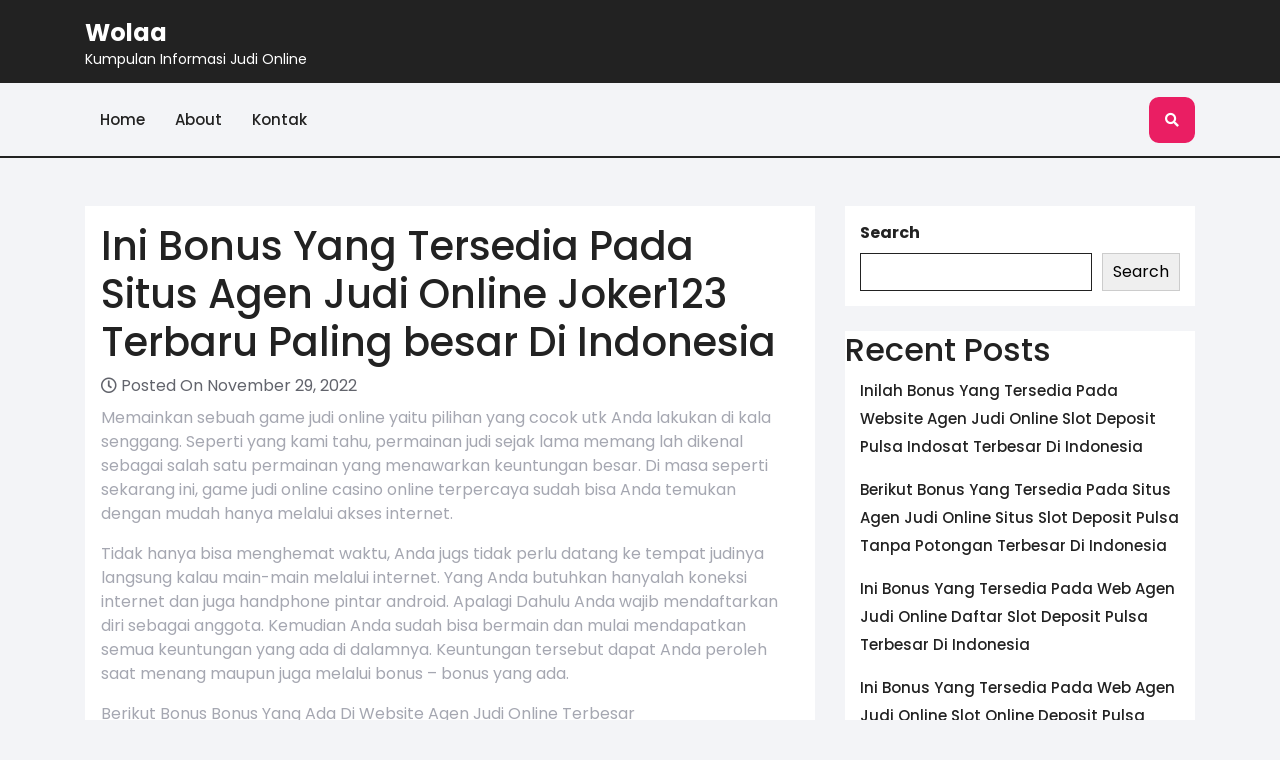

--- FILE ---
content_type: text/html; charset=UTF-8
request_url: https://wolaa.org/ini-bonus-yang-tersedia-pada-situs-agen-judi-online-joker123-terbaru-paling-besar-di-indonesia/
body_size: 8095
content:
<!DOCTYPE html>
<html lang="en-US">
<head>

<meta http-equiv="Content-Type" content="text/html; charset=UTF-8" />
<meta name="viewport" content="width=device-width, initial-scale=1.0, maximum-scale=1.2, user-scalable=yes" />

<title>Ini Bonus Yang Tersedia Pada Situs Agen Judi Online Joker123 Terbaru Paling besar Di Indonesia &#8211; Wolaa</title>
<meta name='robots' content='max-image-preview:large' />
<link rel='dns-prefetch' href='//fonts.googleapis.com' />
<link rel="alternate" type="application/rss+xml" title="Wolaa &raquo; Feed" href="https://wolaa.org/feed/" />
<link rel="alternate" type="application/rss+xml" title="Wolaa &raquo; Comments Feed" href="https://wolaa.org/comments/feed/" />
<script type="text/javascript">
/* <![CDATA[ */
window._wpemojiSettings = {"baseUrl":"https:\/\/s.w.org\/images\/core\/emoji\/15.0.3\/72x72\/","ext":".png","svgUrl":"https:\/\/s.w.org\/images\/core\/emoji\/15.0.3\/svg\/","svgExt":".svg","source":{"concatemoji":"https:\/\/wolaa.org\/wp-includes\/js\/wp-emoji-release.min.js?ver=6.6.2"}};
/*! This file is auto-generated */
!function(i,n){var o,s,e;function c(e){try{var t={supportTests:e,timestamp:(new Date).valueOf()};sessionStorage.setItem(o,JSON.stringify(t))}catch(e){}}function p(e,t,n){e.clearRect(0,0,e.canvas.width,e.canvas.height),e.fillText(t,0,0);var t=new Uint32Array(e.getImageData(0,0,e.canvas.width,e.canvas.height).data),r=(e.clearRect(0,0,e.canvas.width,e.canvas.height),e.fillText(n,0,0),new Uint32Array(e.getImageData(0,0,e.canvas.width,e.canvas.height).data));return t.every(function(e,t){return e===r[t]})}function u(e,t,n){switch(t){case"flag":return n(e,"\ud83c\udff3\ufe0f\u200d\u26a7\ufe0f","\ud83c\udff3\ufe0f\u200b\u26a7\ufe0f")?!1:!n(e,"\ud83c\uddfa\ud83c\uddf3","\ud83c\uddfa\u200b\ud83c\uddf3")&&!n(e,"\ud83c\udff4\udb40\udc67\udb40\udc62\udb40\udc65\udb40\udc6e\udb40\udc67\udb40\udc7f","\ud83c\udff4\u200b\udb40\udc67\u200b\udb40\udc62\u200b\udb40\udc65\u200b\udb40\udc6e\u200b\udb40\udc67\u200b\udb40\udc7f");case"emoji":return!n(e,"\ud83d\udc26\u200d\u2b1b","\ud83d\udc26\u200b\u2b1b")}return!1}function f(e,t,n){var r="undefined"!=typeof WorkerGlobalScope&&self instanceof WorkerGlobalScope?new OffscreenCanvas(300,150):i.createElement("canvas"),a=r.getContext("2d",{willReadFrequently:!0}),o=(a.textBaseline="top",a.font="600 32px Arial",{});return e.forEach(function(e){o[e]=t(a,e,n)}),o}function t(e){var t=i.createElement("script");t.src=e,t.defer=!0,i.head.appendChild(t)}"undefined"!=typeof Promise&&(o="wpEmojiSettingsSupports",s=["flag","emoji"],n.supports={everything:!0,everythingExceptFlag:!0},e=new Promise(function(e){i.addEventListener("DOMContentLoaded",e,{once:!0})}),new Promise(function(t){var n=function(){try{var e=JSON.parse(sessionStorage.getItem(o));if("object"==typeof e&&"number"==typeof e.timestamp&&(new Date).valueOf()<e.timestamp+604800&&"object"==typeof e.supportTests)return e.supportTests}catch(e){}return null}();if(!n){if("undefined"!=typeof Worker&&"undefined"!=typeof OffscreenCanvas&&"undefined"!=typeof URL&&URL.createObjectURL&&"undefined"!=typeof Blob)try{var e="postMessage("+f.toString()+"("+[JSON.stringify(s),u.toString(),p.toString()].join(",")+"));",r=new Blob([e],{type:"text/javascript"}),a=new Worker(URL.createObjectURL(r),{name:"wpTestEmojiSupports"});return void(a.onmessage=function(e){c(n=e.data),a.terminate(),t(n)})}catch(e){}c(n=f(s,u,p))}t(n)}).then(function(e){for(var t in e)n.supports[t]=e[t],n.supports.everything=n.supports.everything&&n.supports[t],"flag"!==t&&(n.supports.everythingExceptFlag=n.supports.everythingExceptFlag&&n.supports[t]);n.supports.everythingExceptFlag=n.supports.everythingExceptFlag&&!n.supports.flag,n.DOMReady=!1,n.readyCallback=function(){n.DOMReady=!0}}).then(function(){return e}).then(function(){var e;n.supports.everything||(n.readyCallback(),(e=n.source||{}).concatemoji?t(e.concatemoji):e.wpemoji&&e.twemoji&&(t(e.twemoji),t(e.wpemoji)))}))}((window,document),window._wpemojiSettings);
/* ]]> */
</script>
<style id='wp-emoji-styles-inline-css' type='text/css'>

	img.wp-smiley, img.emoji {
		display: inline !important;
		border: none !important;
		box-shadow: none !important;
		height: 1em !important;
		width: 1em !important;
		margin: 0 0.07em !important;
		vertical-align: -0.1em !important;
		background: none !important;
		padding: 0 !important;
	}
</style>
<link rel='stylesheet' id='wp-block-library-css' href='https://wolaa.org/wp-includes/css/dist/block-library/style.min.css?ver=6.6.2' type='text/css' media='all' />
<style id='wp-block-library-theme-inline-css' type='text/css'>
.wp-block-audio :where(figcaption){color:#555;font-size:13px;text-align:center}.is-dark-theme .wp-block-audio :where(figcaption){color:#ffffffa6}.wp-block-audio{margin:0 0 1em}.wp-block-code{border:1px solid #ccc;border-radius:4px;font-family:Menlo,Consolas,monaco,monospace;padding:.8em 1em}.wp-block-embed :where(figcaption){color:#555;font-size:13px;text-align:center}.is-dark-theme .wp-block-embed :where(figcaption){color:#ffffffa6}.wp-block-embed{margin:0 0 1em}.blocks-gallery-caption{color:#555;font-size:13px;text-align:center}.is-dark-theme .blocks-gallery-caption{color:#ffffffa6}:root :where(.wp-block-image figcaption){color:#555;font-size:13px;text-align:center}.is-dark-theme :root :where(.wp-block-image figcaption){color:#ffffffa6}.wp-block-image{margin:0 0 1em}.wp-block-pullquote{border-bottom:4px solid;border-top:4px solid;color:currentColor;margin-bottom:1.75em}.wp-block-pullquote cite,.wp-block-pullquote footer,.wp-block-pullquote__citation{color:currentColor;font-size:.8125em;font-style:normal;text-transform:uppercase}.wp-block-quote{border-left:.25em solid;margin:0 0 1.75em;padding-left:1em}.wp-block-quote cite,.wp-block-quote footer{color:currentColor;font-size:.8125em;font-style:normal;position:relative}.wp-block-quote.has-text-align-right{border-left:none;border-right:.25em solid;padding-left:0;padding-right:1em}.wp-block-quote.has-text-align-center{border:none;padding-left:0}.wp-block-quote.is-large,.wp-block-quote.is-style-large,.wp-block-quote.is-style-plain{border:none}.wp-block-search .wp-block-search__label{font-weight:700}.wp-block-search__button{border:1px solid #ccc;padding:.375em .625em}:where(.wp-block-group.has-background){padding:1.25em 2.375em}.wp-block-separator.has-css-opacity{opacity:.4}.wp-block-separator{border:none;border-bottom:2px solid;margin-left:auto;margin-right:auto}.wp-block-separator.has-alpha-channel-opacity{opacity:1}.wp-block-separator:not(.is-style-wide):not(.is-style-dots){width:100px}.wp-block-separator.has-background:not(.is-style-dots){border-bottom:none;height:1px}.wp-block-separator.has-background:not(.is-style-wide):not(.is-style-dots){height:2px}.wp-block-table{margin:0 0 1em}.wp-block-table td,.wp-block-table th{word-break:normal}.wp-block-table :where(figcaption){color:#555;font-size:13px;text-align:center}.is-dark-theme .wp-block-table :where(figcaption){color:#ffffffa6}.wp-block-video :where(figcaption){color:#555;font-size:13px;text-align:center}.is-dark-theme .wp-block-video :where(figcaption){color:#ffffffa6}.wp-block-video{margin:0 0 1em}:root :where(.wp-block-template-part.has-background){margin-bottom:0;margin-top:0;padding:1.25em 2.375em}
</style>
<style id='classic-theme-styles-inline-css' type='text/css'>
/*! This file is auto-generated */
.wp-block-button__link{color:#fff;background-color:#32373c;border-radius:9999px;box-shadow:none;text-decoration:none;padding:calc(.667em + 2px) calc(1.333em + 2px);font-size:1.125em}.wp-block-file__button{background:#32373c;color:#fff;text-decoration:none}
</style>
<style id='global-styles-inline-css' type='text/css'>
:root{--wp--preset--aspect-ratio--square: 1;--wp--preset--aspect-ratio--4-3: 4/3;--wp--preset--aspect-ratio--3-4: 3/4;--wp--preset--aspect-ratio--3-2: 3/2;--wp--preset--aspect-ratio--2-3: 2/3;--wp--preset--aspect-ratio--16-9: 16/9;--wp--preset--aspect-ratio--9-16: 9/16;--wp--preset--color--black: #000000;--wp--preset--color--cyan-bluish-gray: #abb8c3;--wp--preset--color--white: #ffffff;--wp--preset--color--pale-pink: #f78da7;--wp--preset--color--vivid-red: #cf2e2e;--wp--preset--color--luminous-vivid-orange: #ff6900;--wp--preset--color--luminous-vivid-amber: #fcb900;--wp--preset--color--light-green-cyan: #7bdcb5;--wp--preset--color--vivid-green-cyan: #00d084;--wp--preset--color--pale-cyan-blue: #8ed1fc;--wp--preset--color--vivid-cyan-blue: #0693e3;--wp--preset--color--vivid-purple: #9b51e0;--wp--preset--gradient--vivid-cyan-blue-to-vivid-purple: linear-gradient(135deg,rgba(6,147,227,1) 0%,rgb(155,81,224) 100%);--wp--preset--gradient--light-green-cyan-to-vivid-green-cyan: linear-gradient(135deg,rgb(122,220,180) 0%,rgb(0,208,130) 100%);--wp--preset--gradient--luminous-vivid-amber-to-luminous-vivid-orange: linear-gradient(135deg,rgba(252,185,0,1) 0%,rgba(255,105,0,1) 100%);--wp--preset--gradient--luminous-vivid-orange-to-vivid-red: linear-gradient(135deg,rgba(255,105,0,1) 0%,rgb(207,46,46) 100%);--wp--preset--gradient--very-light-gray-to-cyan-bluish-gray: linear-gradient(135deg,rgb(238,238,238) 0%,rgb(169,184,195) 100%);--wp--preset--gradient--cool-to-warm-spectrum: linear-gradient(135deg,rgb(74,234,220) 0%,rgb(151,120,209) 20%,rgb(207,42,186) 40%,rgb(238,44,130) 60%,rgb(251,105,98) 80%,rgb(254,248,76) 100%);--wp--preset--gradient--blush-light-purple: linear-gradient(135deg,rgb(255,206,236) 0%,rgb(152,150,240) 100%);--wp--preset--gradient--blush-bordeaux: linear-gradient(135deg,rgb(254,205,165) 0%,rgb(254,45,45) 50%,rgb(107,0,62) 100%);--wp--preset--gradient--luminous-dusk: linear-gradient(135deg,rgb(255,203,112) 0%,rgb(199,81,192) 50%,rgb(65,88,208) 100%);--wp--preset--gradient--pale-ocean: linear-gradient(135deg,rgb(255,245,203) 0%,rgb(182,227,212) 50%,rgb(51,167,181) 100%);--wp--preset--gradient--electric-grass: linear-gradient(135deg,rgb(202,248,128) 0%,rgb(113,206,126) 100%);--wp--preset--gradient--midnight: linear-gradient(135deg,rgb(2,3,129) 0%,rgb(40,116,252) 100%);--wp--preset--font-size--small: 13px;--wp--preset--font-size--medium: 20px;--wp--preset--font-size--large: 36px;--wp--preset--font-size--x-large: 42px;--wp--preset--spacing--20: 0.44rem;--wp--preset--spacing--30: 0.67rem;--wp--preset--spacing--40: 1rem;--wp--preset--spacing--50: 1.5rem;--wp--preset--spacing--60: 2.25rem;--wp--preset--spacing--70: 3.38rem;--wp--preset--spacing--80: 5.06rem;--wp--preset--shadow--natural: 6px 6px 9px rgba(0, 0, 0, 0.2);--wp--preset--shadow--deep: 12px 12px 50px rgba(0, 0, 0, 0.4);--wp--preset--shadow--sharp: 6px 6px 0px rgba(0, 0, 0, 0.2);--wp--preset--shadow--outlined: 6px 6px 0px -3px rgba(255, 255, 255, 1), 6px 6px rgba(0, 0, 0, 1);--wp--preset--shadow--crisp: 6px 6px 0px rgba(0, 0, 0, 1);}:where(.is-layout-flex){gap: 0.5em;}:where(.is-layout-grid){gap: 0.5em;}body .is-layout-flex{display: flex;}.is-layout-flex{flex-wrap: wrap;align-items: center;}.is-layout-flex > :is(*, div){margin: 0;}body .is-layout-grid{display: grid;}.is-layout-grid > :is(*, div){margin: 0;}:where(.wp-block-columns.is-layout-flex){gap: 2em;}:where(.wp-block-columns.is-layout-grid){gap: 2em;}:where(.wp-block-post-template.is-layout-flex){gap: 1.25em;}:where(.wp-block-post-template.is-layout-grid){gap: 1.25em;}.has-black-color{color: var(--wp--preset--color--black) !important;}.has-cyan-bluish-gray-color{color: var(--wp--preset--color--cyan-bluish-gray) !important;}.has-white-color{color: var(--wp--preset--color--white) !important;}.has-pale-pink-color{color: var(--wp--preset--color--pale-pink) !important;}.has-vivid-red-color{color: var(--wp--preset--color--vivid-red) !important;}.has-luminous-vivid-orange-color{color: var(--wp--preset--color--luminous-vivid-orange) !important;}.has-luminous-vivid-amber-color{color: var(--wp--preset--color--luminous-vivid-amber) !important;}.has-light-green-cyan-color{color: var(--wp--preset--color--light-green-cyan) !important;}.has-vivid-green-cyan-color{color: var(--wp--preset--color--vivid-green-cyan) !important;}.has-pale-cyan-blue-color{color: var(--wp--preset--color--pale-cyan-blue) !important;}.has-vivid-cyan-blue-color{color: var(--wp--preset--color--vivid-cyan-blue) !important;}.has-vivid-purple-color{color: var(--wp--preset--color--vivid-purple) !important;}.has-black-background-color{background-color: var(--wp--preset--color--black) !important;}.has-cyan-bluish-gray-background-color{background-color: var(--wp--preset--color--cyan-bluish-gray) !important;}.has-white-background-color{background-color: var(--wp--preset--color--white) !important;}.has-pale-pink-background-color{background-color: var(--wp--preset--color--pale-pink) !important;}.has-vivid-red-background-color{background-color: var(--wp--preset--color--vivid-red) !important;}.has-luminous-vivid-orange-background-color{background-color: var(--wp--preset--color--luminous-vivid-orange) !important;}.has-luminous-vivid-amber-background-color{background-color: var(--wp--preset--color--luminous-vivid-amber) !important;}.has-light-green-cyan-background-color{background-color: var(--wp--preset--color--light-green-cyan) !important;}.has-vivid-green-cyan-background-color{background-color: var(--wp--preset--color--vivid-green-cyan) !important;}.has-pale-cyan-blue-background-color{background-color: var(--wp--preset--color--pale-cyan-blue) !important;}.has-vivid-cyan-blue-background-color{background-color: var(--wp--preset--color--vivid-cyan-blue) !important;}.has-vivid-purple-background-color{background-color: var(--wp--preset--color--vivid-purple) !important;}.has-black-border-color{border-color: var(--wp--preset--color--black) !important;}.has-cyan-bluish-gray-border-color{border-color: var(--wp--preset--color--cyan-bluish-gray) !important;}.has-white-border-color{border-color: var(--wp--preset--color--white) !important;}.has-pale-pink-border-color{border-color: var(--wp--preset--color--pale-pink) !important;}.has-vivid-red-border-color{border-color: var(--wp--preset--color--vivid-red) !important;}.has-luminous-vivid-orange-border-color{border-color: var(--wp--preset--color--luminous-vivid-orange) !important;}.has-luminous-vivid-amber-border-color{border-color: var(--wp--preset--color--luminous-vivid-amber) !important;}.has-light-green-cyan-border-color{border-color: var(--wp--preset--color--light-green-cyan) !important;}.has-vivid-green-cyan-border-color{border-color: var(--wp--preset--color--vivid-green-cyan) !important;}.has-pale-cyan-blue-border-color{border-color: var(--wp--preset--color--pale-cyan-blue) !important;}.has-vivid-cyan-blue-border-color{border-color: var(--wp--preset--color--vivid-cyan-blue) !important;}.has-vivid-purple-border-color{border-color: var(--wp--preset--color--vivid-purple) !important;}.has-vivid-cyan-blue-to-vivid-purple-gradient-background{background: var(--wp--preset--gradient--vivid-cyan-blue-to-vivid-purple) !important;}.has-light-green-cyan-to-vivid-green-cyan-gradient-background{background: var(--wp--preset--gradient--light-green-cyan-to-vivid-green-cyan) !important;}.has-luminous-vivid-amber-to-luminous-vivid-orange-gradient-background{background: var(--wp--preset--gradient--luminous-vivid-amber-to-luminous-vivid-orange) !important;}.has-luminous-vivid-orange-to-vivid-red-gradient-background{background: var(--wp--preset--gradient--luminous-vivid-orange-to-vivid-red) !important;}.has-very-light-gray-to-cyan-bluish-gray-gradient-background{background: var(--wp--preset--gradient--very-light-gray-to-cyan-bluish-gray) !important;}.has-cool-to-warm-spectrum-gradient-background{background: var(--wp--preset--gradient--cool-to-warm-spectrum) !important;}.has-blush-light-purple-gradient-background{background: var(--wp--preset--gradient--blush-light-purple) !important;}.has-blush-bordeaux-gradient-background{background: var(--wp--preset--gradient--blush-bordeaux) !important;}.has-luminous-dusk-gradient-background{background: var(--wp--preset--gradient--luminous-dusk) !important;}.has-pale-ocean-gradient-background{background: var(--wp--preset--gradient--pale-ocean) !important;}.has-electric-grass-gradient-background{background: var(--wp--preset--gradient--electric-grass) !important;}.has-midnight-gradient-background{background: var(--wp--preset--gradient--midnight) !important;}.has-small-font-size{font-size: var(--wp--preset--font-size--small) !important;}.has-medium-font-size{font-size: var(--wp--preset--font-size--medium) !important;}.has-large-font-size{font-size: var(--wp--preset--font-size--large) !important;}.has-x-large-font-size{font-size: var(--wp--preset--font-size--x-large) !important;}
:where(.wp-block-post-template.is-layout-flex){gap: 1.25em;}:where(.wp-block-post-template.is-layout-grid){gap: 1.25em;}
:where(.wp-block-columns.is-layout-flex){gap: 2em;}:where(.wp-block-columns.is-layout-grid){gap: 2em;}
:root :where(.wp-block-pullquote){font-size: 1.5em;line-height: 1.6;}
</style>
<link rel='stylesheet' id='contact-form-7-css' href='https://wolaa.org/wp-content/plugins/contact-form-7/includes/css/styles.css?ver=5.5.6' type='text/css' media='all' />
<link rel='stylesheet' id='google-fonts-css' href='https://fonts.googleapis.com/css?family=Poppins%3A100%2C100i%2C200%2C200i%2C300%2C300i%2C400%2C400i%2C500%2C500i%2C600%2C600i%2C700%2C700i%2C800%2C800i%2C900%2C900i&#038;subset=latin%2Clatin-ext&#038;ver=1.0.0' type='text/css' media='all' />
<link rel='stylesheet' id='bootstrap-css-css' href='https://wolaa.org/wp-content/themes/misbah-blog/css/bootstrap.css?ver=4.5.0' type='text/css' media='all' />
<link rel='stylesheet' id='fontawesome-css-css' href='https://wolaa.org/wp-content/themes/misbah-blog/css/fontawesome-all.css?ver=4.5.0' type='text/css' media='all' />
<link rel='stylesheet' id='owl.carousel-css-css' href='https://wolaa.org/wp-content/themes/misbah-blog/css/owl.carousel.css?ver=2.3.4' type='text/css' media='all' />
<link rel='stylesheet' id='misbah-blog-style-css' href='https://wolaa.org/wp-content/themes/misbah-blog/style.css?ver=6.6.2' type='text/css' media='all' />
<style id='misbah-blog-style-inline-css' type='text/css'>

		.custom-logo{
			height: px !important;
			width: px !important;
		}
	
</style>
<link rel='stylesheet' id='misbah-blog-media-css-css' href='https://wolaa.org/wp-content/themes/misbah-blog/css/media.css?ver=2.3.4' type='text/css' media='all' />
<script type="text/javascript" src="https://wolaa.org/wp-includes/js/jquery/jquery.min.js?ver=3.7.1" id="jquery-core-js"></script>
<script type="text/javascript" src="https://wolaa.org/wp-includes/js/jquery/jquery-migrate.min.js?ver=3.4.1" id="jquery-migrate-js"></script>
<link rel="https://api.w.org/" href="https://wolaa.org/wp-json/" /><link rel="alternate" title="JSON" type="application/json" href="https://wolaa.org/wp-json/wp/v2/posts/5028" /><link rel="EditURI" type="application/rsd+xml" title="RSD" href="https://wolaa.org/xmlrpc.php?rsd" />
<meta name="generator" content="WordPress 6.6.2" />
<link rel="canonical" href="https://wolaa.org/ini-bonus-yang-tersedia-pada-situs-agen-judi-online-joker123-terbaru-paling-besar-di-indonesia/" />
<link rel='shortlink' href='https://wolaa.org/?p=5028' />
<link rel="alternate" title="oEmbed (JSON)" type="application/json+oembed" href="https://wolaa.org/wp-json/oembed/1.0/embed?url=https%3A%2F%2Fwolaa.org%2Fini-bonus-yang-tersedia-pada-situs-agen-judi-online-joker123-terbaru-paling-besar-di-indonesia%2F" />
<link rel="alternate" title="oEmbed (XML)" type="text/xml+oembed" href="https://wolaa.org/wp-json/oembed/1.0/embed?url=https%3A%2F%2Fwolaa.org%2Fini-bonus-yang-tersedia-pada-situs-agen-judi-online-joker123-terbaru-paling-besar-di-indonesia%2F&#038;format=xml" />

</head>

<body class="post-template-default single single-post postid-5028 single-format-standard wp-embed-responsive">


<a class="skip-link screen-reader-text" href="#content">Skip to content</a>

<header id="site-navigation" class="header">
	<div class="container">
		<div class="row">
		    <div class="col-lg-5 col-md-5 align-self-center">
		    	<div class="logo">
			    	<div class="logo-image mr-3">
				    					    </div>
				    <div class="logo-content">
				    	<a href="https://wolaa.org/" title="Wolaa">Wolaa</a><span>Kumpulan Informasi Judi Online</span>					</div>
				</div>
		    </div>
		    <div class="col-lg-7 col-md-7 align-self-center">
		    					<div class="social-links my-4">
									</div>
		    </div>
		</div>
	</div>
	<div class="menu-block">
		<div class="container">
			<div class="row">
				<div class="col-lg-11 col-md-11 col-6 align-self-center">
											<button class="menu-toggle my-2 p-2" aria-controls="top-menu" aria-expanded="false" type="button">
							<span aria-hidden="true">Menu</span>
						</button>
						<nav id="main-menu" class="close-panal">
							<ul id="menu-menu-1" class="menu"><li id="menu-item-57" class="menu-item menu-item-type-custom menu-item-object-custom menu-item-home menu-item-57"><a href="https://wolaa.org/">Home</a></li>
<li id="menu-item-58" class="menu-item menu-item-type-post_type menu-item-object-page menu-item-58"><a href="https://wolaa.org/about/">About</a></li>
<li id="menu-item-59" class="menu-item menu-item-type-post_type menu-item-object-page menu-item-59"><a href="https://wolaa.org/kontak/">Kontak</a></li>
</ul>							<button class="close-menu my-2 p-2" type="button">
								<span aria-hidden="true"><i class="fa fa-times"></i></span>
							</button>
						</nav>
									</div>
				<div class="col-lg-1 col-md-1 col-6 align-self-center">
						                    <div class="header-search my-2"> 
	                        <a class="open-search-form" href="#search-form"><i class="fa fa-search p-3" aria-hidden="true"></i></a>
	                        <div class="search-form"><form method="get" id="searchform" class="searchform" action="https://wolaa.org/">
	<input placeholder="Type here..." type="text" name="s" id="search" value="" />
	<input type="submit" class="search-submit" value="Search" />
</form>
<a class="close-search-form" href="#close-search-form"><i class="fa fa-times searchform-close-button"></i></a></div>
	                    </div>
	                				</div>
			</div>	
	    </div>
	</div>
</header>
<div id="content">
  <div class="container">
    <div class="row">
      <div class="col-lg-8 col-md-8 mt-5">
        
<div id="post-5028" class="post-single p-3 mb-4 post-5028 post type-post status-publish format-standard hentry category-uncategorized tag-daftar-slot-deposit-pulsa">
    <h1 class="post-title">Ini Bonus Yang Tersedia Pada Situs Agen Judi Online Joker123 Terbaru Paling besar Di Indonesia</h1>
  <div class="post-meta mb-2">
    <i class="far fa-clock"></i>
     Posted On November 29, 2022  </div>
  <div class="post-content">
    <p>Memainkan sebuah game judi online yaitu pilihan yang cocok utk Anda lakukan di kala senggang. Seperti yang kami tahu, permainan judi sejak lama memang lah dikenal sebagai salah satu permainan yang menawarkan keuntungan besar. Di masa seperti sekarang ini, game judi online casino online terpercaya sudah bisa Anda temukan dengan mudah hanya melalui akses internet.</p>
<p>Tidak hanya bisa menghemat waktu, Anda jugs tidak perlu datang ke tempat judinya langsung kalau main-main melalui internet. Yang Anda butuhkan hanyalah koneksi internet dan juga handphone pintar android. Apalagi Dahulu Anda wajib mendaftarkan diri sebagai anggota. Kemudian Anda sudah bisa bermain dan mulai mendapatkan semua keuntungan yang ada di dalamnya. Keuntungan tersebut dapat Anda peroleh saat menang maupun juga melalui bonus &#8211; bonus yang ada.</p>
<p>Berikut Bonus Bonus Yang Ada Di Website Agen Judi Online Terbesar<br />
Di pembahasan kali ini, kita akan mengenal beberapa jenis bonus menarik yang disediakan oleh situs judi terpercaya. Bonus &#8211; bonus tersebut diberikan semata &#8211; mata utk memeriahkan permainan dan membuat pemain menjadi semakin bersemangat lagi disaat ingin Bermain Apa saja tipe bonus tersebut? Silakan langsung saja baca pembahasan di bawah ini.</p>
<p>Bonus Pelanggan Baru<br />
Type bonus ini rasanya sudah tidak asing lagi bagi para pemain judi secara online. Di website agen judi online paling besar di Indonesia, Anda dapat mendapatkannya juga saat baru saja tergabung di dalam web ini sebagai member baru. Bonus buat member baru diberikan sebesar 10�ri jumlah isi saldo perdana yang Anda mengisi ke dalam akun Anda. Semisal ada mau ngisi saldo deposito sebesar Rp 100.000, maka nominal yang bakal dimasukkan ke dalam akun baru Anda merupakan segede Rp 110.000.</p>
<p>Dengan bekal penambahan tersebut Anda sudah bisa menggunakannya sebagai aset disaat main di dalam situs ini. Sebab seperti kami tahu, games judi benar-benar memiliki kaitan yang erat dengan Modal Apabila pemain memiliki modal yang banyak maka tentu saja keuntungan yang berkesempatan untuk didapatkan juga semakin besar Banyaknya Anda bakal memperoleh keuntungan berdasarkan skill dan kemampuan yang Anda miliki, jadi agar meraih keuntungan yang maksimal, maka Anda harus rajin-rajin berlatih.</p>
<p>Bonus Referral / Invite<br />
Type bonus kedua yang tersedia di situs agen judi online terbesar di Indonesia merupakan bonus referral. Seperti rata-rata tipe bonus referral Lainnya bonus referral di website ini diberikan kala Anda berhasil mengundang teman atau orang lain ke dalam Game Pengundangan tersebut bukan hanya secara lisan saja, namun Anda mesti membagikan kode referral apalagi dahulu agar dapat mendapati bonus yang satu ini.</p>
<p>Bonus Referral merupakan bonus yang memberlakukan kelipatan. Jadi, jika semakin banyak orang mampu Anda undang ke dalam permainan maka keuntungan yang akan Anda dapatkan juga bakal semakin besar Banyaknya Bonus ini juga terbilang cukup besar jika ingin Anda diperlukan sebagai modal penambahan dalam Main-main</p>
<div class="post-tags"><strong>Tags:</strong> <a href="https://wolaa.org/tag/daftar-slot-deposit-pulsa/" rel="tag">Daftar Slot Deposit Pulsa</a></div>  </div>
</div>
<div id="comments" class="comments-area">
    
    </div>      </div>
      <div class="col-lg-4 col-md-4">
        <div class="sidebar-area mt-5">
  <div id="block-2" class="sidebar-widget widget_block widget_search"><form role="search" method="get" action="https://wolaa.org/" class="wp-block-search__button-outside wp-block-search__text-button wp-block-search"    ><label class="wp-block-search__label" for="wp-block-search__input-1" >Search</label><div class="wp-block-search__inside-wrapper " ><input class="wp-block-search__input" id="wp-block-search__input-1" placeholder="" value="" type="search" name="s" required /><button aria-label="Search" class="wp-block-search__button wp-element-button" type="submit" >Search</button></div></form></div><div id="block-3" class="sidebar-widget widget_block"><div class="wp-block-group"><div class="wp-block-group__inner-container is-layout-flow wp-block-group-is-layout-flow"><h2 class="wp-block-heading">Recent Posts</h2><ul class="wp-block-latest-posts__list wp-block-latest-posts"><li><a class="wp-block-latest-posts__post-title" href="https://wolaa.org/inilah-bonus-yang-tersedia-pada-website-agen-judi-online-slot-deposit-pulsa-indosat-terbesar-di-indonesia/">Inilah Bonus Yang Tersedia Pada Website Agen Judi Online Slot Deposit Pulsa Indosat Terbesar Di Indonesia</a></li>
<li><a class="wp-block-latest-posts__post-title" href="https://wolaa.org/berikut-bonus-yang-tersedia-pada-situs-agen-judi-online-situs-slot-deposit-pulsa-tanpa-potongan-terbesar-di-indonesia/">Berikut Bonus Yang Tersedia Pada Situs Agen Judi Online Situs Slot Deposit Pulsa Tanpa Potongan Terbesar Di Indonesia</a></li>
<li><a class="wp-block-latest-posts__post-title" href="https://wolaa.org/ini-bonus-yang-tersedia-pada-web-agen-judi-online-daftar-slot-deposit-pulsa-terbesar-di-indonesia/">Ini Bonus Yang Tersedia Pada Web Agen Judi Online Daftar Slot Deposit Pulsa Terbesar Di Indonesia</a></li>
<li><a class="wp-block-latest-posts__post-title" href="https://wolaa.org/ini-bonus-yang-tersedia-pada-web-agen-judi-online-slot-online-deposit-pulsa-tanpa-potongan-terbesar-di-indonesia/">Ini Bonus Yang Tersedia Pada Web Agen Judi Online Slot Online Deposit Pulsa Tanpa Potongan Terbesar Di Indonesia</a></li>
<li><a class="wp-block-latest-posts__post-title" href="https://wolaa.org/berikut-bonus-yang-sedia-pada-website-agen-judi-online-qq-slot-deposit-pulsa-paling-besar-di-indonesia/">Berikut Bonus Yang Sedia Pada Website Agen Judi Online Qq Slot Deposit Pulsa Paling besar Di Indonesia</a></li>
</ul></div></div></div><div id="block-6" class="sidebar-widget widget_block"><div class="wp-block-group"><div class="wp-block-group__inner-container is-layout-flow wp-block-group-is-layout-flow"><h2 class="wp-block-heading">Categories</h2><ul class="wp-block-categories-list wp-block-categories">	<li class="cat-item cat-item-3"><a href="https://wolaa.org/category/judi-online/">Judi Online</a>
</li>
	<li class="cat-item cat-item-2"><a href="https://wolaa.org/category/slot-online/">Slot Online</a>
</li>
	<li class="cat-item cat-item-1"><a href="https://wolaa.org/category/uncategorized/">Uncategorized</a>
</li>
</ul></div></div></div><div id="custom_html-2" class="widget_text sidebar-widget widget_custom_html"><div class="textwidget custom-html-widget"><a href="https://lutinaspizzeria.com">slot online resmi</a></div></div><div id="block-5" class="sidebar-widget widget_block"><div class="wp-block-group"><div class="wp-block-group__inner-container is-layout-flow wp-block-group-is-layout-flow"><h2 class="wp-block-heading">Archives</h2><ul class="wp-block-archives-list wp-block-archives">	<li><a href='https://wolaa.org/2023/02/'>February 2023</a></li>
	<li><a href='https://wolaa.org/2023/01/'>January 2023</a></li>
	<li><a href='https://wolaa.org/2022/12/'>December 2022</a></li>
	<li><a href='https://wolaa.org/2022/11/'>November 2022</a></li>
	<li><a href='https://wolaa.org/2022/10/'>October 2022</a></li>
	<li><a href='https://wolaa.org/2022/09/'>September 2022</a></li>
	<li><a href='https://wolaa.org/2022/08/'>August 2022</a></li>
	<li><a href='https://wolaa.org/2022/07/'>July 2022</a></li>
	<li><a href='https://wolaa.org/2022/06/'>June 2022</a></li>
	<li><a href='https://wolaa.org/2022/05/'>May 2022</a></li>
	<li><a href='https://wolaa.org/2022/04/'>April 2022</a></li>
	<li><a href='https://wolaa.org/2022/03/'>March 2022</a></li>
	<li><a href='https://wolaa.org/2022/02/'>February 2022</a></li>
	<li><a href='https://wolaa.org/2022/01/'>January 2022</a></li>
	<li><a href='https://wolaa.org/2021/12/'>December 2021</a></li>
	<li><a href='https://wolaa.org/2021/11/'>November 2021</a></li>
	<li><a href='https://wolaa.org/2021/10/'>October 2021</a></li>
	<li><a href='https://wolaa.org/2021/09/'>September 2021</a></li>
	<li><a href='https://wolaa.org/2021/08/'>August 2021</a></li>
	<li><a href='https://wolaa.org/2021/07/'>July 2021</a></li>
	<li><a href='https://wolaa.org/2021/06/'>June 2021</a></li>
	<li><a href='https://wolaa.org/2021/05/'>May 2021</a></li>
	<li><a href='https://wolaa.org/2021/04/'>April 2021</a></li>
	<li><a href='https://wolaa.org/2021/03/'>March 2021</a></li>
	<li><a href='https://wolaa.org/2021/02/'>February 2021</a></li>
	<li><a href='https://wolaa.org/2021/01/'>January 2021</a></li>
	<li><a href='https://wolaa.org/2020/12/'>December 2020</a></li>
	<li><a href='https://wolaa.org/2020/11/'>November 2020</a></li>
	<li><a href='https://wolaa.org/2020/10/'>October 2020</a></li>
	<li><a href='https://wolaa.org/2020/09/'>September 2020</a></li>
	<li><a href='https://wolaa.org/2020/08/'>August 2020</a></li>
	<li><a href='https://wolaa.org/2020/07/'>July 2020</a></li>
	<li><a href='https://wolaa.org/2020/06/'>June 2020</a></li>
	<li><a href='https://wolaa.org/2020/05/'>May 2020</a></li>
	<li><a href='https://wolaa.org/2020/04/'>April 2020</a></li>
	<li><a href='https://wolaa.org/2020/03/'>March 2020</a></li>
	<li><a href='https://wolaa.org/2020/02/'>February 2020</a></li>
	<li><a href='https://wolaa.org/2020/01/'>January 2020</a></li>
</ul></div></div></div></div>      </div>
    </div>
  </div>
</div>

<footer>
  <div class="container">
    
    <div class="row">
      <div class="col-md-12">
        <p class="mb-0 py-3">
       
   
        </p>
      </div>
    </div>
  </div>
</footer>

<script type="text/javascript" src="https://wolaa.org/wp-includes/js/dist/vendor/wp-polyfill.min.js?ver=3.15.0" id="wp-polyfill-js"></script>
<script type="text/javascript" id="contact-form-7-js-extra">
/* <![CDATA[ */
var wpcf7 = {"api":{"root":"https:\/\/wolaa.org\/wp-json\/","namespace":"contact-form-7\/v1"}};
/* ]]> */
</script>
<script type="text/javascript" src="https://wolaa.org/wp-content/plugins/contact-form-7/includes/js/index.js?ver=5.5.6" id="contact-form-7-js"></script>
<script type="text/javascript" src="https://wolaa.org/wp-content/themes/misbah-blog/js/navigation.js?ver=1.0" id="misbah-blog-navigation-js"></script>
<script type="text/javascript" src="https://wolaa.org/wp-content/themes/misbah-blog/js/owl.carousel.js?ver=2.3.4" id="owl.carousel-js-js"></script>
<script type="text/javascript" src="https://wolaa.org/wp-content/themes/misbah-blog/js/script.js?ver=1.0" id="misbah-blog-script-js"></script>
<script type="text/javascript" src="https://wolaa.org/wp-includes/js/comment-reply.min.js?ver=6.6.2" id="comment-reply-js" async="async" data-wp-strategy="async"></script>

</body>
</html>
